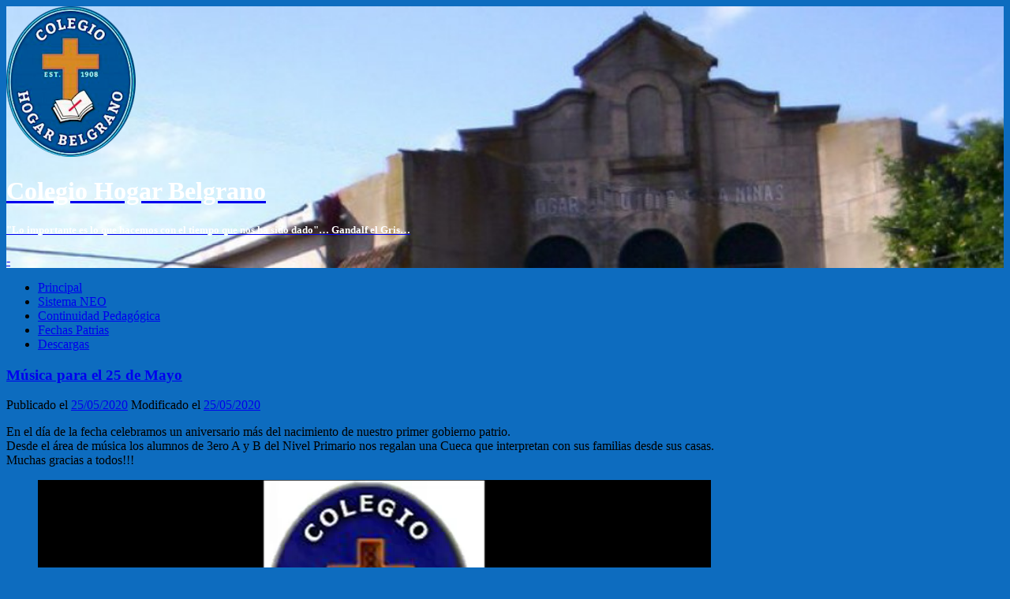

--- FILE ---
content_type: text/html; charset=UTF-8
request_url: http://hogarbelgrano.edu.ar/?p=1330
body_size: 22117
content:
<!DOCTYPE html>
<!--[if lt IE 7]> <html class="no-js lt-ie9 lt-ie8 lt-ie7" lang="es"> <![endif]-->
<!--[if IE 7]> <html class="no-js lt-ie9 lt-ie8" lang="es"> <![endif]-->
<!--[if IE 8]> <html class="no-js lt-ie9" lang="es"> <![endif]-->
<!--[if gt IE 8]><!--> <html class="no-js" lang="es"> <!--<![endif]-->
<head>
<meta charset="UTF-8">
<meta name="viewport" content="width=device-width, initial-scale=1">
<title>Música para el 25 de Mayo &laquo; Colegio Hogar Belgrano</title>
<link rel="profile" href="http://gmpg.org/xfn/11">
<link rel="pingback" href="http://hogarbelgrano.edu.ar/xmlrpc.php">

<link rel='dns-prefetch' href='//fonts.googleapis.com' />
<link rel='dns-prefetch' href='//s.w.org' />
<link rel="alternate" type="application/rss+xml" title="Colegio Hogar Belgrano &raquo; Feed" href="http://hogarbelgrano.edu.ar/?feed=rss2" />
<link rel="alternate" type="application/rss+xml" title="Colegio Hogar Belgrano &raquo; RSS de los comentarios" href="http://hogarbelgrano.edu.ar/?feed=comments-rss2" />
<link rel="alternate" type="application/rss+xml" title="Colegio Hogar Belgrano &raquo; Música para el 25 de Mayo RSS de los comentarios" href="http://hogarbelgrano.edu.ar/?feed=rss2&#038;p=1330" />
		<script type="text/javascript">
			window._wpemojiSettings = {"baseUrl":"https:\/\/s.w.org\/images\/core\/emoji\/11\/72x72\/","ext":".png","svgUrl":"https:\/\/s.w.org\/images\/core\/emoji\/11\/svg\/","svgExt":".svg","source":{"concatemoji":"http:\/\/hogarbelgrano.edu.ar\/wp-includes\/js\/wp-emoji-release.min.js?ver=4.9.23"}};
			!function(e,a,t){var n,r,o,i=a.createElement("canvas"),p=i.getContext&&i.getContext("2d");function s(e,t){var a=String.fromCharCode;p.clearRect(0,0,i.width,i.height),p.fillText(a.apply(this,e),0,0);e=i.toDataURL();return p.clearRect(0,0,i.width,i.height),p.fillText(a.apply(this,t),0,0),e===i.toDataURL()}function c(e){var t=a.createElement("script");t.src=e,t.defer=t.type="text/javascript",a.getElementsByTagName("head")[0].appendChild(t)}for(o=Array("flag","emoji"),t.supports={everything:!0,everythingExceptFlag:!0},r=0;r<o.length;r++)t.supports[o[r]]=function(e){if(!p||!p.fillText)return!1;switch(p.textBaseline="top",p.font="600 32px Arial",e){case"flag":return s([55356,56826,55356,56819],[55356,56826,8203,55356,56819])?!1:!s([55356,57332,56128,56423,56128,56418,56128,56421,56128,56430,56128,56423,56128,56447],[55356,57332,8203,56128,56423,8203,56128,56418,8203,56128,56421,8203,56128,56430,8203,56128,56423,8203,56128,56447]);case"emoji":return!s([55358,56760,9792,65039],[55358,56760,8203,9792,65039])}return!1}(o[r]),t.supports.everything=t.supports.everything&&t.supports[o[r]],"flag"!==o[r]&&(t.supports.everythingExceptFlag=t.supports.everythingExceptFlag&&t.supports[o[r]]);t.supports.everythingExceptFlag=t.supports.everythingExceptFlag&&!t.supports.flag,t.DOMReady=!1,t.readyCallback=function(){t.DOMReady=!0},t.supports.everything||(n=function(){t.readyCallback()},a.addEventListener?(a.addEventListener("DOMContentLoaded",n,!1),e.addEventListener("load",n,!1)):(e.attachEvent("onload",n),a.attachEvent("onreadystatechange",function(){"complete"===a.readyState&&t.readyCallback()})),(n=t.source||{}).concatemoji?c(n.concatemoji):n.wpemoji&&n.twemoji&&(c(n.twemoji),c(n.wpemoji)))}(window,document,window._wpemojiSettings);
		</script>
		<style type="text/css">
img.wp-smiley,
img.emoji {
	display: inline !important;
	border: none !important;
	box-shadow: none !important;
	height: 1em !important;
	width: 1em !important;
	margin: 0 .07em !important;
	vertical-align: -0.1em !important;
	background: none !important;
	padding: 0 !important;
}
</style>
<link rel='stylesheet' id='icons-css'  href='http://hogarbelgrano.edu.ar/wp-content/plugins/download-manager/css/front.css?ver=4.9.23' type='text/css' media='all' />
<link rel='stylesheet' id='gllr_stylesheet-css'  href='http://hogarbelgrano.edu.ar/wp-content/plugins/gallery-plugin/css/frontend_style.css?ver=4.9.23' type='text/css' media='all' />
<link rel='stylesheet' id='gllr_fancybox_stylesheet-css'  href='http://hogarbelgrano.edu.ar/wp-content/plugins/gallery-plugin/fancybox/jquery.fancybox-1.3.4.css?ver=4.9.23' type='text/css' media='all' />
<link rel='stylesheet' id='eventbrite-venue-style-css'  href='http://hogarbelgrano.edu.ar/wp-content/themes/eventbrite-venue/style.css?ver=4.9.23' type='text/css' media='all' />
<link rel='stylesheet' id='eventbrite-venue-cutive-css'  href='http://fonts.googleapis.com/css?family=Cutive&#038;ver=4.9.23' type='text/css' media='all' />
<link rel='stylesheet' id='eventbrite-venue-raleway-css'  href='http://fonts.googleapis.com/css?family=Raleway%3A400%2C800&#038;ver=4.9.23' type='text/css' media='all' />
<link rel='stylesheet' id='slb_core-css'  href='http://hogarbelgrano.edu.ar/wp-content/plugins/simple-lightbox/client/css/app.css?ver=4.9.23' type='text/css' media='all' />
<link rel='stylesheet' id='scStyleSheets-css'  href='http://hogarbelgrano.edu.ar/wp-content/plugins/stat-counter/sc-styles.css?ver=4.9.23' type='text/css' media='all' />
<script type='text/javascript' src='http://hogarbelgrano.edu.ar/wp-content/plugins/stat-counter/wp-sc-ajax.js?ver=4.9.23'></script>
<script type='text/javascript' src='http://hogarbelgrano.edu.ar/wp-includes/js/jquery/jquery.js?ver=1.12.4'></script>
<script type='text/javascript' src='http://hogarbelgrano.edu.ar/wp-includes/js/jquery/jquery-migrate.min.js?ver=1.4.1'></script>
<script type='text/javascript' src='http://hogarbelgrano.edu.ar/wp-content/plugins/download-manager/js/front.js?ver=4.9.23'></script>
<script type='text/javascript' src='http://hogarbelgrano.edu.ar/wp-content/plugins/gallery-plugin/fancybox/jquery.mousewheel-3.0.4.pack.js?ver=4.9.23'></script>
<script type='text/javascript' src='http://hogarbelgrano.edu.ar/wp-content/plugins/gallery-plugin/fancybox/jquery.fancybox-1.3.4.pack.js?ver=4.9.23'></script>
<script type='text/javascript' src='http://hogarbelgrano.edu.ar/wp-content/themes/eventbrite-venue/js/libs/modernizr.min.js?ver=20140304'></script>
<link rel='https://api.w.org/' href='http://hogarbelgrano.edu.ar/index.php?rest_route=/' />
<link rel="EditURI" type="application/rsd+xml" title="RSD" href="http://hogarbelgrano.edu.ar/xmlrpc.php?rsd" />
<link rel="wlwmanifest" type="application/wlwmanifest+xml" href="http://hogarbelgrano.edu.ar/wp-includes/wlwmanifest.xml" /> 
<link rel='prev' title='25 de Mayo' href='http://hogarbelgrano.edu.ar/?p=1318' />
<link rel='next' title='Semana de reflexión, problemáticas adolescentes. Nivel secundario.' href='http://hogarbelgrano.edu.ar/?p=1332' />
<meta name="generator" content="WordPress 4.9.23" />
<link rel="canonical" href="http://hogarbelgrano.edu.ar/?p=1330" />
<link rel='shortlink' href='http://hogarbelgrano.edu.ar/?p=1330' />
<link rel="alternate" type="application/json+oembed" href="http://hogarbelgrano.edu.ar/index.php?rest_route=%2Foembed%2F1.0%2Fembed&#038;url=http%3A%2F%2Fhogarbelgrano.edu.ar%2F%3Fp%3D1330" />
<link rel="alternate" type="text/xml+oembed" href="http://hogarbelgrano.edu.ar/index.php?rest_route=%2Foembed%2F1.0%2Fembed&#038;url=http%3A%2F%2Fhogarbelgrano.edu.ar%2F%3Fp%3D1330&#038;format=xml" />
		<!-- Start ios -->
		<script type="text/javascript">
			(function($){
				$(document).ready( function() {
					$( '#fancybox-overlay' ).css({
						'width' : $(document).width()
					});
				});
			})(jQuery);
		</script>
		<!-- End ios -->
			<style type="text/css">
					header .logo-text h1,
			header .logo-text h5 {
				color: #fff;
			}
				</style>
				<style type="text/css" id="eventbrite-header-css">
		header[role=banner] {
			background: url(http://hogarbelgrano.edu.ar/wp-content/uploads/2015/02/cropped-21597583122222211.jpg) top center no-repeat;
			background-size: cover;
		}
		</style>
		<style type="text/css" id="custom-background-css">
body.custom-background { background-color: #0d6cbf; background-image: url("http://hogarbelgrano.edu.ar/wp-content/themes/eventbrite-venue/img/bg-main.png"); background-position: left top; background-size: auto; background-repeat: repeat; background-attachment: scroll; }
</style>
<link rel="icon" href="http://hogarbelgrano.edu.ar//wp-content/uploads/2018/06/cropped-logo_hogar2-1-32x32.png" sizes="32x32" />
<link rel="icon" href="http://hogarbelgrano.edu.ar//wp-content/uploads/2018/06/cropped-logo_hogar2-1-192x192.png" sizes="192x192" />
<link rel="apple-touch-icon-precomposed" href="http://hogarbelgrano.edu.ar//wp-content/uploads/2018/06/cropped-logo_hogar2-1-180x180.png" />
<meta name="msapplication-TileImage" content="http://hogarbelgrano.edu.ar//wp-content/uploads/2018/06/cropped-logo_hogar2-1-270x270.png" />

<script>
  (function(i,s,o,g,r,a,m){i['GoogleAnalyticsObject']=r;i[r]=i[r]||function(){
  (i[r].q=i[r].q||[]).push(arguments)},i[r].l=1*new Date();a=s.createElement(o),
  m=s.getElementsByTagName(o)[0];a.async=1;a.src=g;m.parentNode.insertBefore(a,m)
  })(window,document,'script','//www.google-analytics.com/analytics.js','ga');

  ga('create', 'UA-59965752-1', 'auto');
  ga('send', 'pageview');

</script>

</head>

<body class="post-template-default single single-post postid-1330 single-format-standard custom-background gllr_">
		<header role="banner">
		<div class="container">
			<div class="logo-row">
												<a href="http://hogarbelgrano.edu.ar/" class="logo">
					<img src="http://hogarbelgrano.edu.ar//wp-content/uploads/2018/06/logo.png" />
				</a>
								<a href="http://hogarbelgrano.edu.ar/" class="logo-text">
					<h1>Colegio Hogar Belgrano</h1>
					<h5>&quot;Lo importante es lo que hacemos con el tiempo que nos ha sido dado&quot;&#8230; Gandalf el Gris&#8230;</h5>
				</a>
			</div>
			<a href="#" class="menu-toggle">-</a>
		</div>
	</header>

	<section role="main" class="main-container">
		<div id="site-container" class="container">
			<nav class="menu"><ul id="menu-actos" class="menu"><li id="menu-item-1316" class="menu-item menu-item-type-post_type menu-item-object-page menu-item-home current_page_parent menu-item-1316"><a href="http://hogarbelgrano.edu.ar/?page_id=29">Principal</a></li>
<li id="menu-item-1314" class="menu-item menu-item-type-post_type menu-item-object-page menu-item-1314"><a href="http://hogarbelgrano.edu.ar/?page_id=1258">Sistema NEO</a></li>
<li id="menu-item-1315" class="menu-item menu-item-type-post_type menu-item-object-page menu-item-1315"><a href="http://hogarbelgrano.edu.ar/?page_id=1204">Continuidad Pedagógica</a></li>
<li id="menu-item-1317" class="menu-item menu-item-type-taxonomy menu-item-object-category current-post-ancestor current-menu-parent current-post-parent menu-item-1317"><a href="http://hogarbelgrano.edu.ar/?cat=27">Fechas Patrias</a></li>
<li id="menu-item-1383" class="menu-item menu-item-type-post_type menu-item-object-page menu-item-1383"><a href="http://hogarbelgrano.edu.ar/?page_id=42">Descargas</a></li>
</ul></nav>		<div class="row">
			<div class="span8">
				<div class="left-col">
	<div class="event-item post-1330 post type-post status-publish format-standard hentry category-actos category-el-hogar-y-junin category-fechas-patrias" id="post-1330">

	<div class="event-text">
		<h3><a href="http://hogarbelgrano.edu.ar/?p=1330" rel="bookmark">Música para el 25 de Mayo</a></h3>		<p class="date">
			<span class="orange upper">
								<span class="posted-date">Publicado el <a href="http://hogarbelgrano.edu.ar/?p=1330" title="21:25" rel="bookmark"><time class="entry-date published" datetime="2020-05-25T21:25:23+00:00">25/05/2020</time></a></span> <span class="updated-date">Modificado el <a href="http://hogarbelgrano.edu.ar/?p=1330" title="21:25" rel="bookmark"><time class="updated" datetime="2020-05-25T21:25:52+00:00">25/05/2020</time></a></span>			</span>
		</p>
		<p><!-- wp:paragraph --></p>
<p>En el día de la fecha celebramos un aniversario más del nacimiento de nuestro primer gobierno patrio.<br />Desde el área de música los alumnos de 3ero A y B del Nivel Primario nos regalan una Cueca que interpretan con sus familias desde sus casas.<br />Muchas gracias a todos!!!</p>
<p><!-- /wp:paragraph --></p>
<p><!-- wp:video {"id":1329} --></p>
<figure class="wp-block-video"><video controls src="http://hogarbelgrano.edu.ar//wp-content/uploads/2020/05/VID-20200525-WA0000.mp4"></video></figure>
<p><!-- /wp:video --></p>
<p><!-- wp:video {"id":1328} --></p>
<figure class="wp-block-video"><video controls src="http://hogarbelgrano.edu.ar//wp-content/uploads/2020/05/VID-20200525-WA0001.mp4"></video></figure>
<p><!-- /wp:video --></p>
	</div>

	<p class="post-meta">Esta entrada fue publicada en  <a href="http://hogarbelgrano.edu.ar/?cat=3" rel="category">Actos</a>, <a href="http://hogarbelgrano.edu.ar/?cat=6" rel="category">El Hogar y Junín</a>, <a href="http://hogarbelgrano.edu.ar/?cat=27" rel="category">Fechas Patrias</a>.</p>
</div> <!-- end post -->
			<div class="pagination pagination-centered">
				<ul>
					<li class="nav-previous"><a href="http://hogarbelgrano.edu.ar/?p=1318" rel="prev"> 25 de Mayo</a></li>					<li class="nav-next"><a href="http://hogarbelgrano.edu.ar/?p=1332" rel="next">Semana de reflexión, problemáticas adolescentes. Nivel secundario. </a></li>				</ul>
			</div>
			<div class="well">    <div id="comments" class="comments-area">

    
    
    
    
</div><!-- #comments -->
</div>
							</div>
			</div>
			

<aside class="span4" role="complementary">
	<div class="sidebar">
		
		<div id="search-2" class="widget widget_search"><form role="search" method="get" id="searchform" class="searchform" action="http://hogarbelgrano.edu.ar/">
				<div>
					<label class="screen-reader-text" for="s">Buscar:</label>
					<input type="text" value="" name="s" id="s" />
					<input type="submit" id="searchsubmit" value="Buscar" />
				</div>
			</form></div>		<div id="recent-posts-2" class="widget widget_recent_entries">		<h2 class="widget-title">Entradas recientes</h2>		<ul>
											<li>
					<a href="http://hogarbelgrano.edu.ar/?p=1675">SOLICITUDES DE INGRESO 2026.</a>
									</li>
											<li>
					<a href="http://hogarbelgrano.edu.ar/?p=1660">SOLICITUDES DE INGRESO 2025</a>
									</li>
											<li>
					<a href="http://hogarbelgrano.edu.ar/?p=1645">Acto de comienzo de ciclo lectivo</a>
									</li>
											<li>
					<a href="http://hogarbelgrano.edu.ar/?p=1638">SOLICITUD DE INGRESO, PRIMER AÑO NIVEL SECUNDARIO 2023. COLEGIO HOGAR BELGRANO</a>
									</li>
											<li>
					<a href="http://hogarbelgrano.edu.ar/?p=1625">“Te doy mi corazón.”</a>
									</li>
					</ul>
		</div><div id="calendar-3" class="widget widget_calendar"><div id="calendar_wrap" class="calendar_wrap"><table id="wp-calendar">
	<caption>enero 2026</caption>
	<thead>
	<tr>
		<th scope="col" title="domingo">D</th>
		<th scope="col" title="lunes">L</th>
		<th scope="col" title="martes">M</th>
		<th scope="col" title="miércoles">X</th>
		<th scope="col" title="jueves">J</th>
		<th scope="col" title="viernes">V</th>
		<th scope="col" title="sábado">S</th>
	</tr>
	</thead>

	<tfoot>
	<tr>
		<td colspan="3" id="prev"><a href="http://hogarbelgrano.edu.ar/?m=202508">&laquo; Ago</a></td>
		<td class="pad">&nbsp;</td>
		<td colspan="3" id="next" class="pad">&nbsp;</td>
	</tr>
	</tfoot>

	<tbody>
	<tr>
		<td colspan="4" class="pad">&nbsp;</td><td>1</td><td>2</td><td>3</td>
	</tr>
	<tr>
		<td>4</td><td>5</td><td>6</td><td>7</td><td>8</td><td>9</td><td>10</td>
	</tr>
	<tr>
		<td>11</td><td>12</td><td>13</td><td>14</td><td>15</td><td>16</td><td>17</td>
	</tr>
	<tr>
		<td>18</td><td id="today">19</td><td>20</td><td>21</td><td>22</td><td>23</td><td>24</td>
	</tr>
	<tr>
		<td>25</td><td>26</td><td>27</td><td>28</td><td>29</td><td>30</td><td>31</td>
	</tr>
	</tbody>
	</table></div></div><div id="archives-2" class="widget widget_archive"><h2 class="widget-title">Archivos</h2>		<ul>
			<li><a href='http://hogarbelgrano.edu.ar/?m=202508'>agosto 2025</a></li>
	<li><a href='http://hogarbelgrano.edu.ar/?m=202408'>agosto 2024</a></li>
	<li><a href='http://hogarbelgrano.edu.ar/?m=202302'>febrero 2023</a></li>
	<li><a href='http://hogarbelgrano.edu.ar/?m=202211'>noviembre 2022</a></li>
	<li><a href='http://hogarbelgrano.edu.ar/?m=202210'>octubre 2022</a></li>
	<li><a href='http://hogarbelgrano.edu.ar/?m=202208'>agosto 2022</a></li>
	<li><a href='http://hogarbelgrano.edu.ar/?m=202204'>abril 2022</a></li>
	<li><a href='http://hogarbelgrano.edu.ar/?m=202203'>marzo 2022</a></li>
	<li><a href='http://hogarbelgrano.edu.ar/?m=202111'>noviembre 2021</a></li>
	<li><a href='http://hogarbelgrano.edu.ar/?m=202110'>octubre 2021</a></li>
	<li><a href='http://hogarbelgrano.edu.ar/?m=202109'>septiembre 2021</a></li>
	<li><a href='http://hogarbelgrano.edu.ar/?m=202108'>agosto 2021</a></li>
	<li><a href='http://hogarbelgrano.edu.ar/?m=202107'>julio 2021</a></li>
	<li><a href='http://hogarbelgrano.edu.ar/?m=202105'>mayo 2021</a></li>
	<li><a href='http://hogarbelgrano.edu.ar/?m=202103'>marzo 2021</a></li>
	<li><a href='http://hogarbelgrano.edu.ar/?m=202102'>febrero 2021</a></li>
	<li><a href='http://hogarbelgrano.edu.ar/?m=202011'>noviembre 2020</a></li>
	<li><a href='http://hogarbelgrano.edu.ar/?m=202009'>septiembre 2020</a></li>
	<li><a href='http://hogarbelgrano.edu.ar/?m=202008'>agosto 2020</a></li>
	<li><a href='http://hogarbelgrano.edu.ar/?m=202006'>junio 2020</a></li>
	<li><a href='http://hogarbelgrano.edu.ar/?m=202005'>mayo 2020</a></li>
	<li><a href='http://hogarbelgrano.edu.ar/?m=202004'>abril 2020</a></li>
	<li><a href='http://hogarbelgrano.edu.ar/?m=202003'>marzo 2020</a></li>
	<li><a href='http://hogarbelgrano.edu.ar/?m=201912'>diciembre 2019</a></li>
	<li><a href='http://hogarbelgrano.edu.ar/?m=201910'>octubre 2019</a></li>
	<li><a href='http://hogarbelgrano.edu.ar/?m=201909'>septiembre 2019</a></li>
	<li><a href='http://hogarbelgrano.edu.ar/?m=201908'>agosto 2019</a></li>
	<li><a href='http://hogarbelgrano.edu.ar/?m=201907'>julio 2019</a></li>
	<li><a href='http://hogarbelgrano.edu.ar/?m=201906'>junio 2019</a></li>
	<li><a href='http://hogarbelgrano.edu.ar/?m=201905'>mayo 2019</a></li>
	<li><a href='http://hogarbelgrano.edu.ar/?m=201904'>abril 2019</a></li>
	<li><a href='http://hogarbelgrano.edu.ar/?m=201903'>marzo 2019</a></li>
	<li><a href='http://hogarbelgrano.edu.ar/?m=201902'>febrero 2019</a></li>
	<li><a href='http://hogarbelgrano.edu.ar/?m=201812'>diciembre 2018</a></li>
	<li><a href='http://hogarbelgrano.edu.ar/?m=201811'>noviembre 2018</a></li>
	<li><a href='http://hogarbelgrano.edu.ar/?m=201810'>octubre 2018</a></li>
	<li><a href='http://hogarbelgrano.edu.ar/?m=201809'>septiembre 2018</a></li>
	<li><a href='http://hogarbelgrano.edu.ar/?m=201808'>agosto 2018</a></li>
	<li><a href='http://hogarbelgrano.edu.ar/?m=201807'>julio 2018</a></li>
	<li><a href='http://hogarbelgrano.edu.ar/?m=201806'>junio 2018</a></li>
	<li><a href='http://hogarbelgrano.edu.ar/?m=201805'>mayo 2018</a></li>
	<li><a href='http://hogarbelgrano.edu.ar/?m=201803'>marzo 2018</a></li>
	<li><a href='http://hogarbelgrano.edu.ar/?m=201706'>junio 2017</a></li>
	<li><a href='http://hogarbelgrano.edu.ar/?m=201605'>mayo 2016</a></li>
	<li><a href='http://hogarbelgrano.edu.ar/?m=201512'>diciembre 2015</a></li>
	<li><a href='http://hogarbelgrano.edu.ar/?m=201511'>noviembre 2015</a></li>
	<li><a href='http://hogarbelgrano.edu.ar/?m=201509'>septiembre 2015</a></li>
	<li><a href='http://hogarbelgrano.edu.ar/?m=201507'>julio 2015</a></li>
	<li><a href='http://hogarbelgrano.edu.ar/?m=201506'>junio 2015</a></li>
	<li><a href='http://hogarbelgrano.edu.ar/?m=201505'>mayo 2015</a></li>
	<li><a href='http://hogarbelgrano.edu.ar/?m=201504'>abril 2015</a></li>
	<li><a href='http://hogarbelgrano.edu.ar/?m=201503'>marzo 2015</a></li>
	<li><a href='http://hogarbelgrano.edu.ar/?m=201502'>febrero 2015</a></li>
		</ul>
		</div><div id="categories-2" class="widget widget_categories"><h2 class="widget-title">Categorías</h2>		<ul>
	<li class="cat-item cat-item-3"><a href="http://hogarbelgrano.edu.ar/?cat=3" >Actos</a>
</li>
	<li class="cat-item cat-item-30"><a href="http://hogarbelgrano.edu.ar/?cat=30" >Administración</a>
</li>
	<li class="cat-item cat-item-18"><a href="http://hogarbelgrano.edu.ar/?cat=18" >bonos</a>
</li>
	<li class="cat-item cat-item-22"><a href="http://hogarbelgrano.edu.ar/?cat=22" >Centro de Estudiantes</a>
</li>
	<li class="cat-item cat-item-2"><a href="http://hogarbelgrano.edu.ar/?cat=2" >Egresados</a>
</li>
	<li class="cat-item cat-item-6"><a href="http://hogarbelgrano.edu.ar/?cat=6" >El Hogar y Junín</a>
</li>
	<li class="cat-item cat-item-23"><a href="http://hogarbelgrano.edu.ar/?cat=23" >ESI</a>
</li>
	<li class="cat-item cat-item-5"><a href="http://hogarbelgrano.edu.ar/?cat=5" >Eventos</a>
</li>
	<li class="cat-item cat-item-27"><a href="http://hogarbelgrano.edu.ar/?cat=27" >Fechas Patrias</a>
</li>
	<li class="cat-item cat-item-8"><a href="http://hogarbelgrano.edu.ar/?cat=8" >Inicial</a>
</li>
	<li class="cat-item cat-item-24"><a href="http://hogarbelgrano.edu.ar/?cat=24" >Maratón de lectura</a>
</li>
	<li class="cat-item cat-item-20"><a href="http://hogarbelgrano.edu.ar/?cat=20" >Mesas</a>
</li>
	<li class="cat-item cat-item-19"><a href="http://hogarbelgrano.edu.ar/?cat=19" >mesas de examen</a>
</li>
	<li class="cat-item cat-item-21"><a href="http://hogarbelgrano.edu.ar/?cat=21" >Olimpiadas de Matemáticas</a>
</li>
	<li class="cat-item cat-item-28"><a href="http://hogarbelgrano.edu.ar/?cat=28" >olimpiadas literarias</a>
</li>
	<li class="cat-item cat-item-15"><a href="http://hogarbelgrano.edu.ar/?cat=15" >Paros</a>
</li>
	<li class="cat-item cat-item-25"><a href="http://hogarbelgrano.edu.ar/?cat=25" >Plan de continuidad pedagógica</a>
</li>
	<li class="cat-item cat-item-9"><a href="http://hogarbelgrano.edu.ar/?cat=9" >Primaria</a>
</li>
	<li class="cat-item cat-item-10"><a href="http://hogarbelgrano.edu.ar/?cat=10" >Secundaria</a>
</li>
	<li class="cat-item cat-item-1"><a href="http://hogarbelgrano.edu.ar/?cat=1" >Sin categoría</a>
</li>
	<li class="cat-item cat-item-16"><a href="http://hogarbelgrano.edu.ar/?cat=16" >Torneos</a>
</li>
	<li class="cat-item cat-item-14"><a href="http://hogarbelgrano.edu.ar/?cat=14" >UNNOBA</a>
</li>
	<li class="cat-item cat-item-17"><a href="http://hogarbelgrano.edu.ar/?cat=17" >viajes</a>
</li>
		</ul>
</div>	</div>
</aside>
		</div>
	</div>
</section>
<footer class="site-footer row" role="contentinfo">
	<div class="container">
				<p>
			<a class="wordpress-link" href="http://wordpress.org/" rel="generator">Proudly powered by WordPress</a>
			Theme: Eventbrite Venue by <a href="http://voceplatforms.com/" rel="designer" class="designer-link">Voce Platforms</a>.		</p>
	</div>
</footer>





<script type='text/javascript' src='http://hogarbelgrano.edu.ar/wp-includes/js/jquery/jquery.form.min.js?ver=4.2.1'></script>
<script type='text/javascript' src='http://hogarbelgrano.edu.ar/wp-content/themes/eventbrite-venue/js/script.js?ver=20130915'></script>
<script type='text/javascript' src='http://hogarbelgrano.edu.ar/wp-content/themes/eventbrite-venue/js/bootstrap/bootstrap-carousel.js?ver=20130915'></script>
<script type='text/javascript' src='http://hogarbelgrano.edu.ar/wp-content/themes/eventbrite-venue/js/bootstrap/bootstrap-collapse.js?ver=20130915'></script>
<script type='text/javascript' src='http://hogarbelgrano.edu.ar/wp-content/themes/eventbrite-venue/js/bootstrap/bootstrap-tooltip.js?ver=20130915'></script>
<script type='text/javascript' src='http://hogarbelgrano.edu.ar/wp-content/themes/eventbrite-venue/js/bootstrap/bootstrap-popover.js?ver=20130915'></script>
<script type='text/javascript' src='http://hogarbelgrano.edu.ar/wp-includes/js/wp-embed.min.js?ver=4.9.23'></script>
<script type="text/javascript" id="slb_context">/* <![CDATA[ */if ( !!window.jQuery ) {(function($){$(document).ready(function(){if ( !!window.SLB ) { {$.extend(SLB, {"context":["public","user_guest"]});} }})})(jQuery);}/* ]]> */</script>
<script>
/* <![CDATA[ */
ai_front = {"insertion_before":"ANTES","insertion_after":"DESPU\u00c9S","insertion_prepend":"ANEXAR CONTENIDO","insertion_append":"ADJUNTAR CONTENIDO","insertion_replace_content":"REEMPLAZAR EL CONTENIDO","insertion_replace_element":"REEMPLAZAR EL ELEMENTO","visible":"VISIBLE","hidden":"OCULTO","fallback":"RESPALDO","automatically_placed":"C\u00f3digo del anuncio colocado autom\u00e1ticamente por AdSense","cancel":"Cancelar","use":"Usar","add":"A\u00f1adir","parent":"Principal","cancel_element_selection":"Cancela selecci\u00f3n de elemento","select_parent_element":"Selcciona elemento padre","css_selector":"Selector CSS","use_current_selector":"Usa el selector actual","element":"ELEMENTO","path":"RUTA","selector":"SELECTOR"};
/* ]]> */
﻿function b2a(a){var b,c=0,l=0,f="",g=[];if(!a)return a;do{var e=a.charCodeAt(c++);var h=a.charCodeAt(c++);var k=a.charCodeAt(c++);var d=e<<16|h<<8|k;e=63&d>>18;h=63&d>>12;k=63&d>>6;d&=63;g[l++]="ABCDEFGHIJKLMNOPQRSTUVWXYZabcdefghijklmnopqrstuvwxyz0123456789+/=".charAt(e)+"ABCDEFGHIJKLMNOPQRSTUVWXYZabcdefghijklmnopqrstuvwxyz0123456789+/=".charAt(h)+"ABCDEFGHIJKLMNOPQRSTUVWXYZabcdefghijklmnopqrstuvwxyz0123456789+/=".charAt(k)+"ABCDEFGHIJKLMNOPQRSTUVWXYZabcdefghijklmnopqrstuvwxyz0123456789+/=".charAt(d)}while(c<
a.length);return f=g.join(""),b=a.length%3,(b?f.slice(0,b-3):f)+"===".slice(b||3)}function a2b(a){var b,c,l,f={},g=0,e=0,h="",k=String.fromCharCode,d=a.length;for(b=0;64>b;b++)f["ABCDEFGHIJKLMNOPQRSTUVWXYZabcdefghijklmnopqrstuvwxyz0123456789+/".charAt(b)]=b;for(c=0;d>c;c++)for(b=f[a.charAt(c)],g=(g<<6)+b,e+=6;8<=e;)((l=255&g>>>(e-=8))||d-2>c)&&(h+=k(l));return h}b64e=function(a){return btoa(encodeURIComponent(a).replace(/%([0-9A-F]{2})/g,function(b,a){return String.fromCharCode("0x"+a)}))};
b64d=function(a){return decodeURIComponent(atob(a).split("").map(function(a){return"%"+("00"+a.charCodeAt(0).toString(16)).slice(-2)}).join(""))};
		

﻿function ai_run_scripts(){﻿var $jscomp=$jscomp||{};$jscomp.scope={};$jscomp.arrayIteratorImpl=function(a){var b=0;return function(){return b<a.length?{done:!1,value:a[b++]}:{done:!0}}};$jscomp.arrayIterator=function(a){return{next:$jscomp.arrayIteratorImpl(a)}};$jscomp.makeIterator=function(a){var b="undefined"!=typeof Symbol&&Symbol.iterator&&a[Symbol.iterator];return b?b.call(a):$jscomp.arrayIterator(a)};
(function(a){if("function"===typeof define&&define.amd){define(a);var b=!0}"object"===typeof exports&&(module.exports=a(),b=!0);if(!b){var f=window.Cookies,c=window.Cookies=a();c.noConflict=function(){window.Cookies=f;return c}}})(function(){function a(){for(var a=0,c={};a<arguments.length;a++){var b=arguments[a],e;for(e in b)c[e]=b[e]}return c}function b(f){function c(){}function d(b,e,d){if("undefined"!==typeof document){d=a({path:"/"},c.defaults,d);"number"===typeof d.expires&&(d.expires=new Date(1*
new Date+864E5*d.expires));d.expires=d.expires?d.expires.toUTCString():"";try{var g=JSON.stringify(e);/^[\{\[]/.test(g)&&(e=g)}catch(n){}e=f.write?f.write(e,b):encodeURIComponent(String(e)).replace(/%(23|24|26|2B|3A|3C|3E|3D|2F|3F|40|5B|5D|5E|60|7B|7D|7C)/g,decodeURIComponent);b=encodeURIComponent(String(b)).replace(/%(23|24|26|2B|5E|60|7C)/g,decodeURIComponent).replace(/[\(\)]/g,escape);g="";for(var k in d)d[k]&&(g+="; "+k,!0!==d[k]&&(g+="="+d[k].split(";")[0]));return document.cookie=b+"="+e+g}}
function e(a,b){if("undefined"!==typeof document){for(var c={},e=document.cookie?document.cookie.split("; "):[],d=0;d<e.length;d++){var g=e[d].split("="),h=g.slice(1).join("=");b||'"'!==h.charAt(0)||(h=h.slice(1,-1));try{var l=g[0].replace(/(%[0-9A-Z]{2})+/g,decodeURIComponent);h=(f.read||f)(h,l)||h.replace(/(%[0-9A-Z]{2})+/g,decodeURIComponent);if(b)try{h=JSON.parse(h)}catch(m){}c[l]=h;if(a===l)break}catch(m){}}return a?c[a]:c}}c.set=d;c.get=function(a){return e(a,!1)};c.getJSON=function(a){return e(a,
!0)};c.remove=function(b,c){d(b,"",a(c,{expires:-1}))};c.defaults={};c.withConverter=b;return c}return b(function(){})});AiCookies=Cookies.noConflict();
ai_check_block=function(a){if(null==a)return!0;var b=AiCookies.getJSON("aiBLOCKS");ai_debug_cookie_status="";null==b&&(b={});"undefined"!==typeof ai_delay_showing_pageviews&&(b.hasOwnProperty(a)||(b[a]={}),b[a].hasOwnProperty("d")||(b[a].d=ai_delay_showing_pageviews));if(b.hasOwnProperty(a))for(var f in b[a]){if("x"==f){var c="",d=document.querySelectorAll('span[data-ai-block="'+a+'"]')[0];"aiHash"in d.dataset&&(c=d.dataset.aiHash);d="";b[a].hasOwnProperty("h")&&(d=b[a].h);var e=new Date;e=b[a][f]-
Math.round(e.getTime()/1E3);if(0<e&&d==c)return ai_debug_cookie_status=a="closed for "+e+" s = "+Math.round(1E4*e/3600/24)/1E4+" days",!1;ai_set_cookie(a,"x","");b[a].hasOwnProperty("i")||b[a].hasOwnProperty("c")||ai_set_cookie(a,"h","")}else if("d"==f){if(0!=b[a][f])return ai_debug_cookie_status=a="delayed for "+b[a][f]+" pageviews",!1}else if("i"==f){c="";d=document.querySelectorAll('span[data-ai-block="'+a+'"]')[0];"aiHash"in d.dataset&&(c=d.dataset.aiHash);d="";b[a].hasOwnProperty("h")&&(d=b[a].h);
if(0==b[a][f]&&d==c)return ai_debug_cookie_status=a="max impressions reached",!1;if(0>b[a][f]&&d==c){e=new Date;e=-b[a][f]-Math.round(e.getTime()/1E3);if(0<e)return ai_debug_cookie_status=a="max imp. reached ("+Math.round(1E4*e/24/3600)/1E4+" days = "+e+" s)",!1;ai_set_cookie(a,"i","");b[a].hasOwnProperty("c")||b[a].hasOwnProperty("x")||ai_set_cookie(a,"h","")}}if("ipt"==f&&0==b[a][f]&&(e=new Date,c=Math.round(e.getTime()/1E3),e=b[a].it-c,0<e))return ai_debug_cookie_status=a="max imp. per time reached ("+
Math.round(1E4*e/24/3600)/1E4+" days = "+e+" s)",!1;if("c"==f){c="";d=document.querySelectorAll('span[data-ai-block="'+a+'"]')[0];"aiHash"in d.dataset&&(c=d.dataset.aiHash);d="";b[a].hasOwnProperty("h")&&(d=b[a].h);if(0==b[a][f]&&d==c)return ai_debug_cookie_status=a="max clicks reached",!1;if(0>b[a][f]&&d==c){e=new Date;e=-b[a][f]-Math.round(e.getTime()/1E3);if(0<e)return ai_debug_cookie_status=a="max clicks reached ("+Math.round(1E4*e/24/3600)/1E4+" days = "+e+" s)",!1;ai_set_cookie(a,"c","");b[a].hasOwnProperty("i")||
b[a].hasOwnProperty("x")||ai_set_cookie(a,"h","")}}if("cpt"==f&&0==b[a][f]&&(e=new Date,c=Math.round(e.getTime()/1E3),e=b[a].ct-c,0<e))return ai_debug_cookie_status=a="max clicks per time reached ("+Math.round(1E4*e/24/3600)/1E4+" days = "+e+" s)",!1}ai_debug_cookie_status="OK";return!0};
ai_check_and_insert_block=function(a,b){if(null==a)return!0;var f=document.getElementsByClassName(b);if(f.length){f=f[0];var c=f.closest(".code-block");if(ai_check_block(a))ai_insert_code(f),c&&(c.classList.remove("ai-list-block"),c.style.visibility="",c.classList.contains("ai-remove-position")&&(c.style.position=""));else{var d=f.closest("div[data-ai]");if(null!=d&&"undefined"!=typeof d.getAttribute("data-ai")){var e=JSON.parse(b64d(d.getAttribute("data-ai")));"undefined"!==typeof e&&
e.constructor===Array&&(e[1]="",d.setAttribute("data-ai",b64e(JSON.stringify(e))))}d=c.querySelectorAll(".ai-debug-block");c&&d.length&&(c.classList.remove("ai-list-block"),c.style.visibility="",c.classList.contains("ai-remove-position")&&(c.style.position=""))}f.classList.remove(b)}f=document.querySelectorAll("."+b+"-dbg");f=$jscomp.makeIterator(f);for(c=f.next();!c.done;c=f.next())c=c.value,c.querySelector(".ai-status").textContent=ai_debug_cookie_status,c.querySelector(".ai-cookie-data").textContent=
ai_get_cookie_text(a),c.classList.remove(b+"-dbg")};function ai_load_cookie(){var a=AiCookies.getJSON("aiBLOCKS");null==a&&(a={});return a}function ai_get_cookie(a,b){var f="",c=ai_load_cookie();c.hasOwnProperty(a)&&c[a].hasOwnProperty(b)&&(f=c[a][b]);return f}
function ai_set_cookie(a,b,f){var c=ai_load_cookie();if(""===f){if(c.hasOwnProperty(a)){delete c[a][b];a:{b=c[a];for(d in b)if(b.hasOwnProperty(d)){var d=!1;break a}d=!0}d&&delete c[a]}}else c.hasOwnProperty(a)||(c[a]={}),c[a][b]=f;0===Object.keys(c).length&&c.constructor===Object?AiCookies.remove("aiBLOCKS"):AiCookies.set("aiBLOCKS",c,{expires:365,path:"/"});return c}
ai_get_cookie_text=function(a){var b=AiCookies.getJSON("aiBLOCKS");null==b&&(b={});return b.hasOwnProperty(a)?JSON.stringify(b[a]).replace(/"/g,"").replace("{","").replace("}",""):""};
		

﻿ai_insert=function(b,l,u){var r=-1!=l.indexOf(":eq")?jQuery(l):document.querySelectorAll(l);Array.prototype.forEach.call(r,function(g,w){selector_string=g.hasAttribute("id")?"#"+g.getAttribute("id"):g.hasAttribute("class")?"."+g.getAttribute("class").replace(RegExp(" ","g"),"."):"";var k=document.createElement("div");k.innerHTML=u;var m=k.getElementsByClassName("ai-selector-counter")[0];null!=m&&(m.innerText=w+1);m=k.getElementsByClassName("ai-debug-name ai-main")[0];if(null!=m){var t="";"before"==
b?t=ai_front.insertion_before:"after"==b?t=ai_front.insertion_after:"prepend"==b?t=ai_front.insertion_prepend:"append"==b?t=ai_front.insertion_append:"replace-content"==b?t=ai_front.insertion_replace_content:"replace-element"==b&&(t=ai_front.insertion_replace_element);-1==selector_string.indexOf(".ai-viewports")&&(m.innerText=t+" "+l+" ("+g.tagName.toLowerCase()+selector_string+")")}m=document.createRange().createContextualFragment(k.innerHTML);"before"==b?g.parentNode.insertBefore(m,g):"after"==
b?g.parentNode.insertBefore(m,g.nextSibling):"prepend"==b?g.insertBefore(m,g.firstChild):"append"==b?g.insertBefore(m,null):"replace-content"==b?g.innerHTML=k.innerHTML:"replace-element"==b&&(g.parentNode.insertBefore(m,g),g.parentNode.removeChild(g))})};
ai_insert_code=function(b){function l(m,t){return null==m?!1:m.classList?m.classList.contains(t):-1<(" "+m.className+" ").indexOf(" "+t+" ")}function u(m,t){null!=m&&(m.classList?m.classList.add(t):m.className+=" "+t)}function r(m,t){null!=m&&(m.classList?m.classList.remove(t):m.className=m.className.replace(new RegExp("(^|\\b)"+t.split(" ").join("|")+"(\\b|$)","gi")," "))}if("undefined"!=typeof b){var g=!1;if(l(b,"no-visibility-check")||b.offsetWidth||b.offsetHeight||b.getClientRects().length){g=
b.getAttribute("data-code");var w=b.getAttribute("data-insertion"),k=b.getAttribute("data-selector");if(null!=g)if(null!=w&&null!=k){if(-1!=k.indexOf(":eq")?jQuery(k).length:document.querySelectorAll(k).length)ai_insert(w,k,b64d(g)),r(b,"ai-viewports")}else g=document.createRange().createContextualFragment(b64d(g)),b.parentNode.insertBefore(g,b.nextSibling),r(b,"ai-viewports");g=!0;b=b.getElementsByClassName("ai-check-block");"undefined"!=typeof b[0]&&b[0].parentNode.removeChild(b[0])}else w=b.previousElementSibling,
l(w,"ai-debug-bar")&&l(w,"ai-debug-script")&&(r(w,"ai-debug-script"),u(w,"ai-debug-viewport-invisible")),r(b,"ai-viewports");return g}};ai_insert_list_code=function(b){var l=document.getElementsByClassName(b)[0];if("undefined"!=typeof l){var u=ai_insert_code(l),r=l.closest("div.code-block");r&&(u||r.removeAttribute("data-ai"),r.classList.remove("ai-list-block"),r.style.visibility="",r.classList.contains("ai-remove-position")&&(r.style.position=""));l.classList.remove(b);u&&ai_process_elements()}};
ai_insert_viewport_code=function(b){var l=document.getElementsByClassName(b)[0];"undefined"!=typeof l&&(ai_insert_code(l),l.classList.remove(b),ai_process_elements())};ai_insert_code_by_class=function(b){var l=document.getElementsByClassName(b)[0];"undefined"!=typeof l&&(ai_insert_code(l),l.classList.remove(b))};
ai_insert_client_code=function(b,l){var u=document.getElementsByClassName(b)[0];if("undefined"!=typeof u){var r=u.getAttribute("data-code");null!=r&&ai_check_block()&&ai_check_and_insert_block()&&(u.setAttribute("data-code",r.substring(Math.floor(l/19))),ai_insert_code_by_class(b),u.remove())}};ai_process_elements_active=!1;
function ai_process_elements(){ai_process_elements_active||setTimeout(function(){ai_process_elements_active=!1;"function"==typeof ai_process_rotations&&ai_process_rotations();"function"==typeof ai_process_lists&&ai_process_lists(jQuery("div.ai-list-data"));"function"==typeof ai_process_ip_addresses&&ai_process_ip_addresses(jQuery("div.ai-ip-data"));"function"==typeof ai_adb_process_blocks&&ai_adb_process_blocks()},5);ai_process_elements_active=!0}
var Arrive=function(b,l,u){function r(q,c,d){k.addMethod(c,d,q.unbindEvent);k.addMethod(c,d,q.unbindEventWithSelectorOrCallback);k.addMethod(c,d,q.unbindEventWithSelectorAndCallback)}function g(q){q.arrive=x.bindEvent;r(x,q,"unbindArrive");q.leave=y.bindEvent;r(y,q,"unbindLeave")}if(b.MutationObserver&&"undefined"!==typeof HTMLElement){var w=0,k=function(){var q=HTMLElement.prototype.matches||HTMLElement.prototype.webkitMatchesSelector||HTMLElement.prototype.mozMatchesSelector||HTMLElement.prototype.msMatchesSelector;
return{matchesSelector:function(c,d){return c instanceof HTMLElement&&q.call(c,d)},addMethod:function(c,d,e){var a=c[d];c[d]=function(){if(e.length==arguments.length)return e.apply(this,arguments);if("function"==typeof a)return a.apply(this,arguments)}},callCallbacks:function(c,d){d&&d.options.onceOnly&&1==d.firedElems.length&&(c=[c[0]]);for(var e=0,a;a=c[e];e++)a&&a.callback&&a.callback.call(a.elem,a.elem);d&&d.options.onceOnly&&1==d.firedElems.length&&d.me.unbindEventWithSelectorAndCallback.call(d.target,
d.selector,d.callback)},checkChildNodesRecursively:function(c,d,e,a){for(var f=0,h;h=c[f];f++)e(h,d,a)&&a.push({callback:d.callback,elem:h}),0<h.childNodes.length&&k.checkChildNodesRecursively(h.childNodes,d,e,a)},mergeArrays:function(c,d){var e={},a;for(a in c)c.hasOwnProperty(a)&&(e[a]=c[a]);for(a in d)d.hasOwnProperty(a)&&(e[a]=d[a]);return e},toElementsArray:function(c){"undefined"===typeof c||"number"===typeof c.length&&c!==b||(c=[c]);return c}}}(),m=function(){var q=function(){this._eventsBucket=
[];this._beforeRemoving=this._beforeAdding=null};q.prototype.addEvent=function(c,d,e,a){c={target:c,selector:d,options:e,callback:a,firedElems:[]};this._beforeAdding&&this._beforeAdding(c);this._eventsBucket.push(c);return c};q.prototype.removeEvent=function(c){for(var d=this._eventsBucket.length-1,e;e=this._eventsBucket[d];d--)c(e)&&(this._beforeRemoving&&this._beforeRemoving(e),(e=this._eventsBucket.splice(d,1))&&e.length&&(e[0].callback=null))};q.prototype.beforeAdding=function(c){this._beforeAdding=
c};q.prototype.beforeRemoving=function(c){this._beforeRemoving=c};return q}(),t=function(q,c){var d=new m,e=this,a={fireOnAttributesModification:!1};d.beforeAdding(function(f){var h=f.target;if(h===b.document||h===b)h=document.getElementsByTagName("html")[0];var n=new MutationObserver(function(v){c.call(this,v,f)});var p=q(f.options);n.observe(h,p);f.observer=n;f.me=e});d.beforeRemoving(function(f){f.observer.disconnect()});this.bindEvent=function(f,h,n){h=k.mergeArrays(a,h);for(var p=k.toElementsArray(this),
v=0;v<p.length;v++)d.addEvent(p[v],f,h,n)};this.unbindEvent=function(){var f=k.toElementsArray(this);d.removeEvent(function(h){for(var n=0;n<f.length;n++)if(this===u||h.target===f[n])return!0;return!1})};this.unbindEventWithSelectorOrCallback=function(f){var h=k.toElementsArray(this);d.removeEvent("function"===typeof f?function(n){for(var p=0;p<h.length;p++)if((this===u||n.target===h[p])&&n.callback===f)return!0;return!1}:function(n){for(var p=0;p<h.length;p++)if((this===u||n.target===h[p])&&n.selector===
f)return!0;return!1})};this.unbindEventWithSelectorAndCallback=function(f,h){var n=k.toElementsArray(this);d.removeEvent(function(p){for(var v=0;v<n.length;v++)if((this===u||p.target===n[v])&&p.selector===f&&p.callback===h)return!0;return!1})};return this},x=new function(){function q(e,a,f){return k.matchesSelector(e,a.selector)&&(e._id===u&&(e._id=w++),-1==a.firedElems.indexOf(e._id))?(a.firedElems.push(e._id),!0):!1}var c={fireOnAttributesModification:!1,onceOnly:!1,existing:!1};x=new t(function(e){var a=
{attributes:!1,childList:!0,subtree:!0};e.fireOnAttributesModification&&(a.attributes=!0);return a},function(e,a){e.forEach(function(f){var h=f.addedNodes,n=f.target,p=[];null!==h&&0<h.length?k.checkChildNodesRecursively(h,a,q,p):"attributes"===f.type&&q(n,a,p)&&p.push({callback:a.callback,elem:n});k.callCallbacks(p,a)})});var d=x.bindEvent;x.bindEvent=function(e,a,f){"undefined"===typeof f?(f=a,a=c):a=k.mergeArrays(c,a);var h=k.toElementsArray(this);if(a.existing){for(var n=[],p=0;p<h.length;p++)for(var v=
h[p].querySelectorAll(e),z=0;z<v.length;z++)n.push({callback:f,elem:v[z]});if(a.onceOnly&&n.length)return f.call(n[0].elem,n[0].elem);setTimeout(k.callCallbacks,1,n)}d.call(this,e,a,f)};return x},y=new function(){function q(e,a){return k.matchesSelector(e,a.selector)}var c={};y=new t(function(){return{childList:!0,subtree:!0}},function(e,a){e.forEach(function(f){f=f.removedNodes;var h=[];null!==f&&0<f.length&&k.checkChildNodesRecursively(f,a,q,h);k.callCallbacks(h,a)})});var d=y.bindEvent;y.bindEvent=
function(e,a,f){"undefined"===typeof f?(f=a,a=c):a=k.mergeArrays(c,a);d.call(this,e,a,f)};return y};l&&g(l.fn);g(HTMLElement.prototype);g(NodeList.prototype);g(HTMLCollection.prototype);g(HTMLDocument.prototype);g(Window.prototype);l={};r(x,l,"unbindAllArrive");r(y,l,"unbindAllLeave");return l}}(window,"undefined"===typeof jQuery?null:jQuery,void 0);
		

﻿var $jscomp=$jscomp||{};$jscomp.scope={};$jscomp.createTemplateTagFirstArg=function(a){return a.raw=a};$jscomp.createTemplateTagFirstArgWithRaw=function(a,k){a.raw=k;return a};$jscomp.arrayIteratorImpl=function(a){var k=0;return function(){return k<a.length?{done:!1,value:a[k++]}:{done:!0}}};$jscomp.arrayIterator=function(a){return{next:$jscomp.arrayIteratorImpl(a)}};$jscomp.makeIterator=function(a){var k="undefined"!=typeof Symbol&&Symbol.iterator&&a[Symbol.iterator];return k?k.call(a):$jscomp.arrayIterator(a)};
jQuery(function(a){function k(h){h=h.match(n);return null!=h&&1<h.length&&"string"===typeof h[1]&&0<h[1].length?h[1].toLowerCase():null}function w(h){try{var f=Date.parse(h);isNaN(f)&&(f=null)}catch(v){f=null}return f}Array.prototype.includes||(Array.prototype.includes=function(h){return!!~this.indexOf(h)});var n=/:\/\/(.[^/:]+)/i;ai_process_lists=function(h){function f(d,b,g){if(0==d.length){if("!@!"==g)return!0;b!=g&&("true"==g.toLowerCase()?g=!0:"false"==g.toLowerCase()&&(g=!1));return b==g}if("object"!=
typeof b&&"array"!=typeof b)return!1;var e=d[0];d=d.slice(1);if("*"==e)for(b=$jscomp.makeIterator(Object.entries(b)),e=b.next();!e.done;e=b.next()){if(e=$jscomp.makeIterator(e.value),e.next(),e=e.next().value,f(d,e,g))return!0}else if(e in b)return f(d,b[e],g);return!1}function v(d,b,g){if("object"!=typeof d||-1==b.indexOf("["))return!1;b=b.replace(/]| /gi,"").split("[");return f(b,d,g)}function S(){"function"==typeof __tcfapi&&(a("#ai-iab-tcf-status").text("DETECTED"),__tcfapi("getTCData",2,function(d,
b){b&&(a("#ai-iab-tcf-bar").addClass("status-ok"),"tcloaded"==d.eventStatus||"useractioncomplete"==d.eventStatus?(ai_tcData=d,a("#ai-iab-tcf-status").text("DATA LOADED"),a("#ai-iab-tcf-bar").addClass("status-ok").removeClass("status-error"),setTimeout(function(){ai_process_lists()},10)):"cmpuishown"==d.eventStatus&&(ai_cmpuishown=!0,a("#ai-iab-tcf-status").text("CMP UI SHOWN"),a("#ai-iab-tcf-bar").addClass("status-ok").removeClass("status-error")))}))}function K(d){"function"==typeof __tcfapi?"undefined"==
typeof ai_tcData_requested&&(ai_tcData_requested=!0,S(),url_parameters_need_tcData=!0):d&&(a("#ai-iab-tcf-bar").addClass("status-error").removeClass("status-ok"),a("#ai-iab-tcf-status").text("MISSING: __tcfapi function not found"))}h=null==h?a("div.ai-list-data"):h.filter(".ai-list-data");if(h.length){h.removeClass("ai-list-data");var B=document.cookie.split(";");B.forEach(function(d,b){B[b]=d.trim()});var L=getAllUrlParams(window.location.search);if(null!=L.referrer)var p=L.referrer;else p=document.referrer,
""!=p&&(p=k(p));var E=window.navigator.userAgent,F=E.toLowerCase();if("undefined"!==typeof MobileDetect)var M=new MobileDetect(E);h.each(function(){var d=a(this).closest("div.code-block"),b=!0,g=a(this).attr("referer-list");if("undefined"!=typeof g){g=b64d(g).split(",");var e=a(this).attr("referer-list-type"),l=!1;a.each(g,function(u,c){if(""==c)return!0;if("*"==c.charAt(0))if("*"==c.charAt(c.length-1)){if(c=c.substr(1,c.length-2),-1!=p.indexOf(c))return l=!0,!1}else{if(c=c.substr(1),
p.substr(-c.length)==c)return l=!0,!1}else if("*"==c.charAt(c.length-1)){if(c=c.substr(0,c.length-1),0==p.indexOf(c))return l=!0,!1}else if("#"==c){if(""==p)return l=!0,!1}else if(c==p)return l=!0,!1});switch(e){case "B":l&&(b=!1);break;case "W":l||(b=!1)}}if(b&&(g=a(this).attr("client-list"),"undefined"!=typeof g&&"undefined"!==typeof M))switch(g=b64d(g).split(","),e=a(this).attr("client-list-type"),l=!1,a.each(g,function(u,c){if(""==c)return!0;if("*"==c.charAt(0))if("*"==c.charAt(c.length-1)){if(c=
c.substr(1,c.length-2).toLowerCase(),-1!=F.indexOf(c))return l=!0,!1}else{if(c=c.substr(1).toLowerCase(),F.substr(-c.length)==c)return l=!0,!1}else if("*"==c.charAt(c.length-1)){if(c=c.substr(0,c.length-1).toLowerCase(),0==F.indexOf(c))return l=!0,!1}else if(M.is(c))return l=!0,!1}),e){case "B":l&&(b=!1);break;case "W":l||(b=!1)}var N=g=!1;if(b&&(e=a(this).attr("parameter-list"),"undefined"!=typeof e)){e=b64d(e).split(",");var q=a(this).attr("parameter-list-type"),G=[];B.forEach(function(u){u=u.split("=");
try{var c=JSON.parse(decodeURIComponent(u[1]))}catch(O){c=decodeURIComponent(u[1])}G[u[0]]=c});var r=!1,C=a(this);a.each(e,function(u,c){var O=c.split("&&");a.each(O,function(T,t){var x=!0;t=t.trim();"!!"==t.substring(0,2)&&(x=!1,t=t.substring(2));if(-1!=t.indexOf("="))if(-1!=B.indexOf(t))r=x;else{var y=t.split("=");if(0==y[0].indexOf("euconsent-v2")&&-1!=y[0].indexOf("["))if(a("#ai-iab-tcf-bar").show(),"object"==typeof ai_tcData){a("#ai-iab-tcf-bar").addClass("status-ok");var P=y[0].replace(/]| /gi,
"").split("[");P.shift();f(P,ai_tcData,y[1])&&(r=x)}else C.addClass("ai-list-data"),N=!0,"function"==typeof __tcfapi?K(!1):"undefined"==typeof ai_tcData_retrying&&(ai_tcData_retrying=!0,setTimeout(function(){K(!0)},200));else v(G,y[0],y[1])&&(r=x)}else{var Q=!1;B.every(function(H){H=H.split("=");return t==H[0]?(Q=!0,!1):!0});Q&&(r=x);!r&&v(G,t,"!@!")&&(r=x)}if(!r)return!1});if(r)return!1});switch(q){case "B":r&&(b=!1);break;case "W":r||(b=!1)}a(this).hasClass("ai-list-manual")&&(b?(C.removeClass("ai-list-data"),
C.removeClass("ai-list-manual")):(g=!0,C.addClass("ai-list-data")));b&&d.prev().hasClass("ai-debug-waiting")&&d.prev().remove()}var m=a(this).prevAll(".ai-debug-bar.ai-debug-lists");e=""==p?"#":p;m.find(".ai-debug-name.ai-list-info").text(e).attr("title",E);m.find(".ai-debug-name.ai-list-status").text(b?ai_front.visible:ai_front.hidden);e=!1;if(b){var D=a(this).attr("scheduling-start");m=a(this).attr("scheduling-end");var z=a(this).attr("scheduling-days");if("undefined"!=typeof D&&"undefined"!=typeof m&&
"undefined"!=typeof z){e=!0;var I=parseInt(a(this).attr("scheduling-fallback"));q=parseInt(a(this).attr("gmt"));var A=w(b64d(D))+q;m=w(b64d(m))+q;D=b64d(z).split(",");z=a(this).attr("scheduling-type");var J=(new Date).getTime()+q,R=new Date(J);q=R.getDay();0==q?q=6:q--;A=J>=A&&J<m&&D.includes(q.toString());switch(z){case "B":A=!A}A||(b=!1);z=R.toISOString().split(".")[0].replace("T"," ");m=a(this).prevAll(".ai-debug-bar.ai-debug-scheduling");m.find(".ai-debug-name.ai-scheduling-info").text(z+" "+
q);m.find(".ai-debug-name.ai-scheduling-status").text(b?ai_front.visible:ai_front.hidden);b||0==I||(m.removeClass("ai-debug-scheduling").addClass("ai-debug-fallback"),m.find(".ai-debug-name.ai-scheduling-status").text(ai_front.fallback+"="+I))}}if(g||N)return!0;a(this).css({visibility:"",position:"",width:"",height:"","z-index":""});b?(d.css({visibility:""}),d.hasClass("ai-remove-position")&&d.css({position:""}),"undefined"!=typeof a(this).data("code")&&(b=b64d(a(this).data("code")),a(this).append(b),
ai_process_element(this))):e&&!A&&0!=I?(d.css({visibility:""}),d.hasClass("ai-remove-position")&&d.css({position:""}),a(this).next(".ai-fallback").removeClass("ai-fallback"),"undefined"!=typeof a(this).data("fallback-code")?(b=b64d(a(this).data("fallback-code")),a(this).append(b),ai_process_element(this)):a(this).hide(),b=d.attr("data-ai"),"undefined"!==typeof b&&!1!==b&&(b=a(this).attr("fallback-tracking"),"undefined"!==typeof b&&!1!==b&&d.attr("data-ai",b))):(a(this).hide(),d.removeAttr("data-ai").removeClass("ai-track"),
d.find(".ai-debug-block").length?(d.css({visibility:""}).removeClass("ai-close"),d.hasClass("ai-remove-position")&&d.css({position:""})):d.hide());a(this).attr("data-code","");a(this).attr("data-fallback-code","");d.removeClass("ai-list-block")})}};a(document).ready(function(h){setTimeout(function(){ai_process_lists();(jQuery("#ai-iab-tcf-bar").length||jQuery(".ai-list-manual").length)&&"function"==typeof __tcfapi&&__tcfapi("addEventListener",2,function(f,v){v&&"useractioncomplete"===f.eventStatus&&
(ai_tcData=f,ai_load_blocks(),jQuery("#ai-iab-tcf-status").text("DATA LOADED"),jQuery("#ai-iab-tcf-bar").addClass("status-ok").removeClass("status-error"))});jQuery(document).on("cmplzEnableScripts",function(f){"all"===f.consentLevel&&ai_load_blocks()});jQuery("#ai-iab-tcf-bar").click(function(){AiCookies.remove("euconsent-v2",{path:"/",domain:"."+window.location.hostname});jQuery("#ai-iab-tcf-status").text("COOKIE DELETED")})},5)})});
function ai_process_element(a){setTimeout(function(){"function"==typeof ai_process_rotations_in_element&&ai_process_rotations_in_element(a);"function"==typeof ai_process_lists&&ai_process_lists(jQuery("div.ai-list-data",a));"function"==typeof ai_process_ip_addresses&&ai_process_ip_addresses(jQuery("div.ai-ip-data",a));"function"==typeof ai_adb_process_blocks&&ai_adb_process_blocks(a)},5)}
function getAllUrlParams(a){var k=a?a.split("?")[1]:window.location.search.slice(1);a={};if(k){k=k.split("#")[0];k=k.split("&");for(var w=0;w<k.length;w++){var n=k[w].split("="),h=void 0,f=n[0].replace(/\[\d*\]/,function(v){h=v.slice(1,-1);return""});n="undefined"===typeof n[1]?"":n[1];f=f.toLowerCase();n=n.toLowerCase();a[f]?("string"===typeof a[f]&&(a[f]=[a[f]]),"undefined"===typeof h?a[f].push(n):a[f][h]=n):a[f]=n}}return a};
		

ai_run_196322977999 = function(){
﻿ai_document_write=document.write;document.write=function(a){"interactive"==document.readyState?(console.error("document.write called after page load: ",a),"undefined"!=typeof ai_js_errors&&ai_js_errors.push(["document.write called after page load",a,0])):ai_document_write.call(document,a)};
		

ai_insert ('after', 'body >header', b64d ('[base64]/d3BkbWRsPTE2NDEiPmh0dHA6Ly9ob2dhcmJlbGdyYW5vLmVkdS5hci8/d3BkbWRsPTE2NDE8L2E+PC9wPgo8IS0tPHA+SU5JQ0lBTCAtIDxhIGhyZWY9Imh0dHA6Ly9ob2dhcmJlbGdyYW5vLmVkdS5hci8/d3BkbWRsPTE1NzciPmh0dHA6Ly9ob2dhcmJlbGdyYW5vLmVkdS5hci8/d3BkbWRsPTE1Nzc8L2E+PC9wPgo8cD5QUklNQVJJQSAtIDxhIGhyZWY9Imh0dHA6Ly9ob2dhcmJlbGdyYW5vLmVkdS5hci8/d3BkbWRsPTE1NzkiPmh0dHA6Ly9ob2dhcmJlbGdyYW5vLmVkdS5hci8/[base64]'));
ai_insert ('after', 'body >header', b64d ('[base64]'));
ai_insert ('after', 'body > header', b64d ('[base64]'));
ai_insert ('after', 'body > header', b64d ('[base64]'));
ai_insert ('after', 'body > header', b64d ('[base64]'));
};
if (document.readyState === 'complete' || (document.readyState !== 'loading' && !document.documentElement.doScroll)) ai_run_196322977999 (); else document.addEventListener ('DOMContentLoaded', ai_run_196322977999);
ai_js_code = true;
}
function ai_wait_for_jquery(){function b(b,c){var a=document.createElement("script");a.src=b;var d=document.getElementsByTagName("head")[0],e=!1;a.onload=a.onreadystatechange=function(){e||this.readyState&&"loaded"!=this.readyState&&"complete"!=this.readyState||(e=!0,c&&c(),a.onload=a.onreadystatechange=null,d.removeChild(a))};d.appendChild(a)}window.jQuery?ai_run_scripts():(ai_jquery_waiting_counter++,4==ai_jquery_waiting_counter&&b("http://hogarbelgrano.edu.ar/wp-includes/js/jquery/jquery.js?ver=1.12.4",function(){b("http://hogarbelgrano.edu.ar/wp-includes/js/jquery/jquery-migrate.min.js?ver=4.9.23",null)}),30>ai_jquery_waiting_counter&&
setTimeout(function(){ai_wait_for_jquery()},50))}ai_jquery_waiting_counter=0;ai_wait_for_jquery();
		


</script>
</body>
</html>


--- FILE ---
content_type: text/plain
request_url: https://www.google-analytics.com/j/collect?v=1&_v=j102&a=490831518&t=pageview&_s=1&dl=http%3A%2F%2Fhogarbelgrano.edu.ar%2F%3Fp%3D1330&ul=en-us%40posix&dt=M%C3%BAsica%20para%20el%2025%20de%20Mayo%20%C2%AB%20Colegio%20Hogar%20Belgrano&sr=1280x720&vp=1280x720&_u=IEBAAEABAAAAACAAI~&jid=1765399595&gjid=955950233&cid=1070084517.1768808845&tid=UA-59965752-1&_gid=1841235990.1768808845&_r=1&_slc=1&z=319727562
body_size: -286
content:
2,cG-LM4Z9Q0ZET